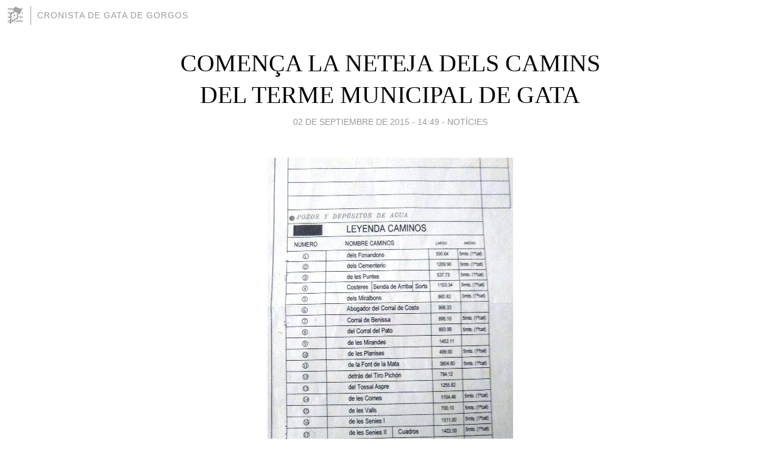

--- FILE ---
content_type: text/html; charset=utf-8
request_url: https://cronistadegata.blogia.com/2015/090201-comenca-la-neteja-dels-camins-del-terme-municipal-de-gata.php
body_size: 4551
content:
<!DOCTYPE html>
<html lang="es">
<head>
	<meta charset="UTF-8">
	
	<title>COMENÇA LA NETEJA DELS CAMINS DEL TERME MUNICIPAL DE GATA | CRONISTA DE GATA DE GORGOS</title>

	<link rel="canonical" href="https://cronistadegata.blogia.com/2015/090201-comenca-la-neteja-dels-camins-del-terme-municipal-de-gata.php" />
        

	<meta property="og:locale" content="es" />
	<meta property="og:site_name" content="cronistadegata" />

	<meta property="og:type" content="article" />

	<meta property="og:type" content="article" />
	<meta property="og:title" content="COMEN&Ccedil;A LA NETEJA DELS CAMINS DEL TERME MUNICIPAL DE GATA | CRONISTA DE GATA DE GORGOS" />
	<meta name="description" property="og:description" content="S&rsquo;ha netejat tamb&eacute; el paratge de la RanaLa Regidoria d&rsquo;Agricultura va comen&ccedil;ar el passat dilluns 31 d&rsquo;agost els treballs per a dur a terme la neteja dels camins municipals de Gata de GorgosEn la foto de portada podeu">

	<meta property="og:url" content="https://cronistadegata.blogia.com/2015/090201-comenca-la-neteja-dels-camins-del-terme-municipal-de-gata.php" />

	<link rel="alternate" type="application/rss+xml" title="RSS 2.0" href="https://cronistadegata.blogia.com/feed.xml" />

	<link rel="stylesheet" href="//cms.blogia.com/templates/template1/css/styles.css?v=1479210573">
	
	<link rel="shortcut icon" href="//cms.blogia.com/templates/template1/img/favicon.ico" />

	<meta name="viewport" content="width=device-width, initial-scale=1.0" />

	
	

<!-- Google tag (gtag.js) -->
<script async src="https://www.googletagmanager.com/gtag/js?id=G-QCKB0GVRJ4"></script>
<script>
  window.dataLayer = window.dataLayer || [];
  function gtag(){dataLayer.push(arguments);}
  gtag('js', new Date());

  gtag('config', 'G-QCKB0GVRJ4');
</script>

</head>










<body class="page--post">


		<header>



       <a href="https://www.blogia.com">
            <img src="[data-uri]" width="30" height="30" alt="Blogia" />
       </a>

		<div id="blog-title">
		<a href="https://cronistadegata.blogia.com">CRONISTA DE GATA DE GORGOS</a>
		</div>
		
	</header>






	
	<main style="max-width : 730px;">
	
	




		<article id="post">
			
			<h1><a href="https://cronistadegata.blogia.com/2015/090201-comenca-la-neteja-dels-camins-del-terme-municipal-de-gata.php">COMENÇA LA NETEJA DELS CAMINS DEL TERME MUNICIPAL DE GATA</a></h1>





			<div class="post__author-date">
				<time datetime="2015-09-02T14:49:00+00:00" pubdate data-updated="true">
				
					<a href="https://cronistadegata.blogia.com/2015/090201-comenca-la-neteja-dels-camins-del-terme-municipal-de-gata.php">
						02 de septiembre de 2015 - 14:49					</a>
				</time>
									- <a href="/temas/noticies/">NOTÍCIES</a>
							</div>

		


			
			
			<div class="post__content">
			
								<img class="right" src="https://cronistadegata.blogia.com/upload/20150902145111-caminsnetejagata.jpg" alt="COMEN&Ccedil;A LA NETEJA DELS CAMINS DEL TERME MUNICIPAL DE GATA">
								

				
				<p><span style="font-size: medium; color: #0000ff;"><strong>S&rsquo;ha netejat tamb&eacute; el paratge de la Rana</strong></span></p><p><span style="font-size: small;"><strong>La Regidoria d&rsquo;Agricultura va comen&ccedil;ar el passat dilluns 31 d&rsquo;agost els treballs per a dur a terme la neteja dels camins municipals de Gata de Gorgos</strong></span><br /><span style="font-size: small;"><strong>En la foto de portada podeu vore quins camins es netejaran els propers dies, sempre que el temps ho permeta.</strong></span></p><div><div class="mtm"><div class="_2a2q"><span style="font-size: small;"><strong><a href="https://www.facebook.com/ajuntament.gatadegorgos/photos/pcb.706687282798147/706687146131494/?type=1"><div class="uiScaledImageContainer"><img class="scaledImageFitHeight img" src="https://fbcdn-photos-b-a.akamaihd.net/hphotos-ak-xfp1/v/t1.0-0/s280x280/11885224_706687146131494_1626559508097583296_n.jpg?oh=37805d1fb0f8348f1c3f36a7c3fe051c&amp;oe=56640C5A&amp;__gda__=1450502506_7f0c1fa35ca28e52fdb4b09d008d6bdf" border="0" alt="Foto de Ajuntament Gata de Gorgos." width="280" height="157" /></div></a></strong></span></div></div></div><p><span style="font-size: small;"><strong><span style="line-height: 1.2em;">Per altra banda, la regidoria d&rsquo;Agricultura i Serveis Municipals, va informar recentment que s&rsquo;han realitzat els treballs de neteja del paratge de la Rana. Estos treballs els van realitzar la brigada municipal amb la col&middot;laboraci&oacute; de Solgata.&nbsp;</span><span style="line-height: 1.2em;">En els propers dies es col&middot;locar&agrave; una nova plaqueta informativa, ja que l&rsquo;antiga va ser arrancada, i tamb&eacute; es posaran unes tanques que acotaran l&rsquo;eucaliptus per evitar que la caiguda de branques fa&ccedil;a mal a algun visitant.</span></strong></span></p><p><span style="font-size: small; color: #ff0000;"><strong><span style="line-height: 1.2em;">FONT: Foto i text, Ajuntament de Gata de Gorgos.</span></strong></span></p>			</div>


			
			<div class="post__share">
				<ul>
										<li class="share__facebook">
						<a href="https://www.facebook.com/sharer.php?u=https%3A%2F%2Fcronistadegata.blogia.com%2F2015%2F090201-comenca-la-neteja-dels-camins-del-terme-municipal-de-gata.php" 
							title="Compartir en Facebook"
							onClick="ga('send', 'event', 'compartir', 'facebook');">
								Facebook</a></li>
					<li class="share__twitter">
						<a href="https://twitter.com/share?url=https%3A%2F%2Fcronistadegata.blogia.com%2F2015%2F090201-comenca-la-neteja-dels-camins-del-terme-municipal-de-gata.php" 
							title="Compartir en Twitter"
							onClick="ga('send', 'event', 'compartir', 'twitter');">
								Twitter</a></li>
					<li class="share__whatsapp">
						<a href="whatsapp://send?text=https%3A%2F%2Fcronistadegata.blogia.com%2F2015%2F090201-comenca-la-neteja-dels-camins-del-terme-municipal-de-gata.php" 
							title="Compartir en WhatsApp"
							onClick="ga('send', 'event', 'compartir', 'whatsapp');">
								Whatsapp</a></li>
					<li class="share__email">
						<a href="mailto:?subject=Mira esto&body=Mira esto: https%3A%2F%2Fcronistadegata.blogia.com%2F2015%2F090201-comenca-la-neteja-dels-camins-del-terme-municipal-de-gata.php" 
							title="Compartir por email"
							onClick="ga('send', 'event', 'compartir', 'email');">
								Email</a></li>
									</ul>
			</div>

		
		</article>
		
		








		
		
		<section id="related" style="text-align:center;">
		
		
			<h2>Otros artículos en este blog:</h2>
			
			<ul>

				
				<li><a href="https://cronistadegata.blogia.com/2012/082806-continuen-les-activitats-culturals-al-voltant-d-art-al-vent.php">CONTINUEN LES ACTIVITATS CULTURALS AL VOLTANT DART AL VENT</a></li>
				
				
				<li><a href="https://cronistadegata.blogia.com/2011/032506-presenten-el-projecte-del-nou-gimnas-escolar-.php">PRESENTEN EL PROJECTE DEL NOU GIMNÀS ESCOLAR.</a></li>
				
				
				<li><a href="https://cronistadegata.blogia.com/2016/032603-recordeu-aquesta-matinada-toca-canvi-d-hora-a-les-2-poseu-les-3.php">RECORDEU...AQUESTA MATINADA TOCA CANVI D'HORA: a les 2 poseu les 3</a></li>
				
				
			</ul>
			
			
		</section>







		<section id="comments">


			

			<h2>0 comentarios</h2>





			



			
			<form name="comments__form" action="https://cronistadegata.blogia.com/index.php" method="post" accept-charset="ISO-8859-1">
				
				<label for="nombre">Nombre</label>
				<input size="30" id="nombre" name="nombre" value="" type="text" >

				<label for="email">E-mail <em>No será mostrado.</em></label>
				<input size="30" id="email" name="email" value="" type="text" >

				<label for="comentario">Comentario</label>
				<textarea cols="30" rows="5" id="comentario" name="comentario"></textarea>

				<input name="submit" value="Publicar" type="submit" > 

								<input name="datosarticulo" value="" type="hidden" >
				<input name="idarticulo" value="2015090201" type="hidden" />
				<input name="nomblog" value="cronistadegata" type="hidden" >
				<input name="escomentario" value="true" type="hidden" >
				<input name="coddt" value="1392567238" type="hidden" >
			</form>
			
		</section>


		<nav>
			<ul>

								<li><a href="/2015/090202-gata-nova-donacio-de-sang-dema-dijous-3-de-setembre.php">← GATA: NOVA DONACIÓ DE SANG, DEMÀ DIJOUS 3 DE SETEMBRE</a></li>
				
								<li><a href="/2015/090304-gata-un-recorregut-per-les-obres-art-al-vent-xii-109-114.php">GATA: UN RECORREGUT PER LES OBRES: ART AL VENT XII, 109-114 →</a></li>
							

			</ul>
		</nav>






	</main>
	
	
















	<footer>
	
		<ul>
			<li><a href="/acercade/">Acerca de</a></li> 
			<li><a href="/archivos/">Archivos</a></li> 
			<li><a href="/admin.php">Administrar</a></li> 
		</ul>
			</footer>




<script>

  (function(i,s,o,g,r,a,m){i['GoogleAnalyticsObject']=r;i[r]=i[r]||function(){
  (i[r].q=i[r].q||[]).push(arguments)},i[r].l=1*new Date();a=s.createElement(o),
  m=s.getElementsByTagName(o)[0];a.async=1;a.src=g;m.parentNode.insertBefore(a,m)
  })(window,document,'script','//www.google-analytics.com/analytics.js','ga');


  ga('create', 'UA-80669-7', 'auto');
  ga('set', 'dimension1', '2014v1');
  ga('set', 'plantilla', '2014v1');
  ga('send', 'pageview');


</script>





</body>


</html>
